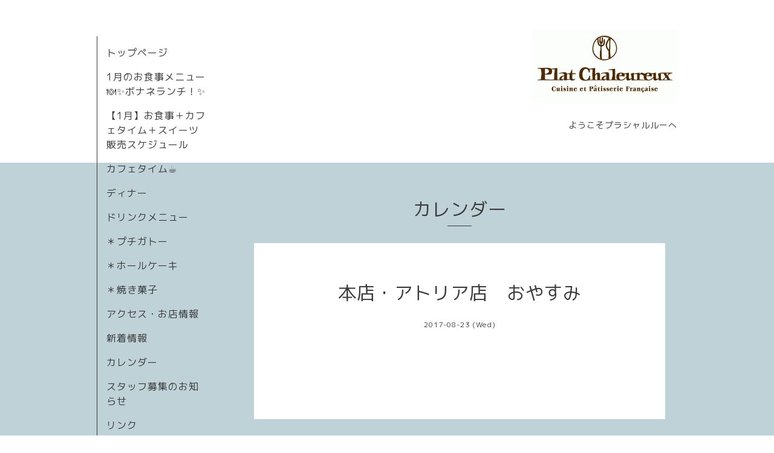

--- FILE ---
content_type: text/html; charset=utf-8
request_url: https://plat-chaleureux.jp/calendar/1657268
body_size: 2259
content:
<!DOCTYPE html>
<html xmlns="http://www.w3.org/1999/xhtml" xml:lang="ja" lang="ja">
<head>
  <!-- Organic: ver.202008170000 -->
  <meta charset="utf-8">
  <title>本店・アトリア店　おやすみ - Plat Chaleureux(プラシャルルー)公式ホームページ</title>
  <meta name="viewport" content="width=device-width,initial-scale=1.0,minimum-scale=1.0" />

  <meta name="description" content="">
  <meta name="keywords" content="フレンチ,洋食,蕨,プラシャルル,バレンタイン,クリスマス">

  <meta property="og:title" content="Plat Chaleureux(プラシャルルー)公式ホームページ">
  <meta property="og:image" content="https://cdn.goope.jp/1172/0910271208417t3u.gif">
  <meta property="og:site_name" content="Plat Chaleureux(プラシャルルー)公式ホームページ">
  <link rel="shortcut icon" href="//cdn.goope.jp/1172/220408121646-624fa91e3d4a5.ico" />
  <link rel="alternate" type="application/rss+xml" title="Plat Chaleureux(プラシャルルー)公式ホームページ / RSS" href="/feed.rss">
  <link rel="stylesheet" href="https://fonts.googleapis.com/css?family=Lora">
  <link rel="stylesheet" href="/style.css?390778-1612147081">
  <link rel="stylesheet" href="/css/font-awesome/css/font-awesome.min.css">
  <link rel="stylesheet" href="/assets/slick/slick.css">

  <script src="/assets/jquery/jquery-3.5.1.min.js"></script>
  <script src="/assets/clipsquareimage/jquery.clipsquareimage.js"></script>
</head>

<body id="calendar">

  <div id="container">

    <!-- #header_area -->
    <div id="header_area">
      <!-- #header -->
      <div id="header">
        <h1>
          <a class="shop_sitename" href="https://plat-chaleureux.jp"><img src='//cdn.goope.jp/1172/0910271208417t3u_m.gif' alt='Plat Chaleureux(プラシャルルー)公式ホームページ' /></a>
        </h1>
        <p>
          ようこそプラシャルルーへ
        </p>
      </div>
      <!-- /#header -->

      <div id="navi_area">
        <div class="navi_wrap_pc">
          <ul class="navi_list">
            
            <li class="navi_top">
              <a href="/" >トップページ</a>
            </li>
            
            <li class="navi_free free_468130">
              <a href="/free/lunch01" >1月のお食事メニュー🍽✨ボナネランチ！✨</a>
            </li>
            
            <li class="navi_free free_482730">
              <a href="/free/schedule" >【1月】お食事＋カフェタイム＋スイーツ販売スケジュール</a>
            </li>
            
            <li class="navi_free free_467180">
              <a href="/free/cafe" >カフェタイム☕️</a>
            </li>
            
            <li class="navi_free free_469437">
              <a href="/free/dinner02" >ディナー</a>
            </li>
            
            <li class="navi_menu">
              <a href="/menu" >ドリンクメニュー</a>
            </li>
            
            <li class="navi_free free_1246">
              <a href="/free/cake" >＊プチガトー</a>
            </li>
            
            <li class="navi_free free_498308">
              <a href="/free/cake02" >＊ホールケーキ</a>
            </li>
            
            <li class="navi_free free_362757">
              <a href="/free/boulangerie" >＊焼き菓子</a>
            </li>
            
            <li class="navi_about">
              <a href="/about" >アクセス・お店情報</a>
            </li>
            
            <li class="navi_info">
              <a href="/info" >新着情報</a>
            </li>
            
            <li class="navi_calendar active">
              <a href="/calendar" >カレンダー</a>
            </li>
            
            <li class="navi_free free_27405">
              <a href="/free/test" >スタッフ募集のお知らせ</a>
            </li>
            
            <li class="navi_free free_377743">
              <a href="/free/link" >リンク</a>
            </li>
            
          </ul>
          <ul class="social_list">
              <li>
                
              </li>
              <li>
                
              </li>
              <li>
                
                <a href="https://www.instagram.com/platchaleureux/" target="_blank">
                  <span class="icon-instagram"></span>
                </a>
                
              </li>
          </ul>
        </div>
      </div>
      <!-- /#header_area -->

      <div id="button_navi">
        <div class="navi_trigger cd-primary-nav-trigger">
          <img class="menu_btn" src="/img/theme_organic/menu_btn.png">
          <img class="menu_close_btn" src="/img/theme_organic/menu_close_btn.png">
        </div>
      </div>
      <div class="navi mobile"></div>

    </div>

    <!-- #content_area -->
    <div id="content_area">

      <!-- #content-->
      <div id="content">

        <!-- #main -->
        <div id="main">

        

        <!-- .contents_box -->
        <div class="contents_box">

          
          <h2>
            カレンダー
          </h2>
          <div class="title_underline"></div>
          

          
            
          
            
          
            
          
            
          
            
          
            
          
            
          
            
          
            
          
            
          
            
          
            
          
            
          
            
          

          

          


          


          
          <script src="/js/theme_organic/calendar.js"></script>
          <div class="contents_box_inner">
              
              
              <div class="details">
                <h3>本店・アトリア店　おやすみ</h3>
                <div class="date">
                  2017-08-23 (Wed)
                </div>
                <div class="image">
                  
                </div>
                <div class="body textfield">
                  
                </div>
              </div>
              
          </div>
          


          


          


          


          

          

          

            

            <ul class="info_footer_sub_navi">
              
              <li>
                
              </li>
              
              <li>
                
              </li>
              
              <li>
                
              </li>
              
              <li>
                
              </li>
              
              <li>
                
              </li>
              
              <li>
                
              </li>
              
              <li>
                
              </li>
              
              <li>
                
              </li>
              
              <li>
                
              </li>
              
              <li>
                
              </li>
              
              <li>
                
              </li>
              
              <li>
                
              </li>
              
              <li>
                
              </li>
              
              <li>
                
              </li>
              
            </ul>

          <div class="gadgets">
            <div class="inner">
            </div>
          </div>



          <div class="social">
            <div class="inner"><div id="navi_parts">
<div class="navi_parts_detail">
<a href="https://lin.ee/aNgkxZDH"><img src="https://scdn.line-apps.com/n/line_add_friends/btn/ja.png" alt="友だち追加" height="36" border="0"></a>
</div>
</div>
<div id="social_widgets">
<div  id="widget_facebook_like" class="social_widget">
<div style="text-align:left;padding-bottom:10px;">
<iframe src="//www.facebook.com/plugins/like.php?href=https%3A%2F%2Fplat-chaleureux.jp&amp;width&amp;layout=button_count&amp;action=like&amp;show_faces=false&amp;share=true&amp;height=21&amp;appId=837439917751931" scrolling="no" frameborder="0" style="border:none; overflow:hidden; height:21px;" allowTransparency="true"></iframe>
</div>
</div>

</div>
</div>
          </div>

        </div>
        <!-- /.contents_box -->

        </div>
        <!-- /#main -->


      </div>
      <!-- /#content -->

    </div>
    <!-- #content_area -->


    <div id="footer">
      <div class="inner">
        <div class="social_icon_mobile"></div>
        
        <div>
          &copy;2026 <a href="https://plat-chaleureux.jp">Plat Chaleureux（プラシャルルー）</a>. All Rights Reserved.
        </div>
      </div>
    </div>

  </div>
  <!-- /#container -->

  <script src="/assets/colorbox/jquery.colorbox-1.6.4.min.js"></script>
  <script src="/js/tooltip.js"></script>
  <script src="/assets/slick/slick.js"></script>
  <script src="/assets/lineup/jquery-lineup.min.js"></script>
  <script src="/assets/tile/tile.js"></script>
  <script src="/js/theme_organic/init.js?20170511"></script>
  <script src="/assets/mobilemenu/mobilemenu.js"></script>
</body>
</html>
